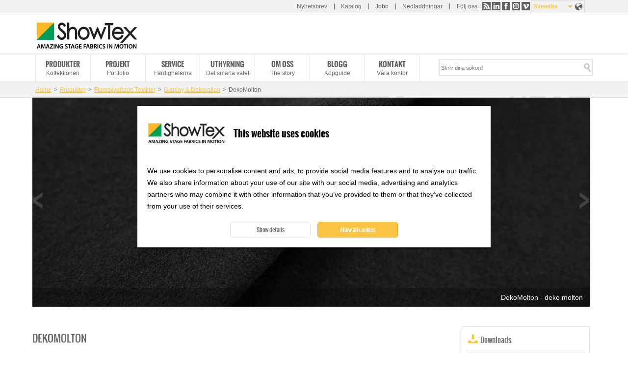

--- FILE ---
content_type: text/html; charset=utf-8
request_url: https://www.showtex.com/sv/produkter/flamskyddade-textilier/display-dekoration/dekomolton
body_size: 9179
content:
<!doctype html>
<!--[if IEMobile 7]><html class="ie iem7" lang="sv" dir="ltr"><![endif]-->
  <!--[if lte IE 6]><html class="ie lt-ie9 lt-ie8 lt-ie7" lang="sv" dir="ltr"><![endif]-->
  <!--[if (IE 7)&(!IEMobile)]><html class="ie lt-ie9 lt-ie8" lang="sv" dir="ltr"><![endif]-->
  <!--[if IE 8]><html class="ie lt-ie9" lang="sv" dir="ltr"><![endif]-->
  <!--[if (gte IE 9)|(gt IEMobile 7)]><html class="ie" lang="sv" dir="ltr"
  xmlns:og="http://ogp.me/ns#"
  xmlns:article="http://ogp.me/ns/article#"
  xmlns:book="http://ogp.me/ns/book#"
  xmlns:profile="http://ogp.me/ns/profile#"
  xmlns:video="http://ogp.me/ns/video#"
  xmlns:product="http://ogp.me/ns/product#"><![endif]-->
  <!--[if !IE]> --><html lang="sv" dir="ltr"
  xmlns:og="http://ogp.me/ns#"
  xmlns:article="http://ogp.me/ns/article#"
  xmlns:book="http://ogp.me/ns/book#"
  xmlns:profile="http://ogp.me/ns/profile#"
  xmlns:video="http://ogp.me/ns/video#"
  xmlns:product="http://ogp.me/ns/product#"><![endif]-->
  <head>
    <title>DekoMolton | ShowTex</title>
    <!--[if IE]><![endif]-->
<meta http-equiv="Content-Type" content="text/html; charset=utf-8" />
<link rel="shortcut icon" href="https://www.showtex.com/sites/all/themes/custom/wundertheme/favicon.ico?v=95e15bbf75270907f1b9dd1fd62ed438" type="image/vnd.microsoft.icon" />
<meta name="description" content="Budgetvänligt tunt Molton-tyg. Perfekt för engångsanvändning men håller till mer än så!" />
<meta name="robots" content="follow, index, noodp" />
<meta name="generator" content="Drupal 7 (http://drupal.org)" />
<link rel="canonical" href="https://www.showtex.com/sv/produkter/flamskyddade-textilier/display-dekoration/dekomolton" />
<link rel="shortlink" href="https://www.showtex.com/sv/node/98" />
<meta property="og:site_name" content="ShowTex" />
<meta property="og:type" content="article" />
<meta property="og:title" content="DekoMolton | ShowTex" />
<meta property="og:url" content="https://www.showtex.com/sv/produkter/flamskyddade-textilier/display-dekoration/dekomolton" />
<meta property="og:description" content="Budgetvänligt tunt Molton-tyg. Perfekt för engångsanvändning men håller till mer än så!" />
<meta property="og:updated_time" content="2025-01-29T13:06:43+01:00" />
<meta property="og:image" content="https://www.showtex.com/sites/default/files/images/banners/2220-dekomolton-budget-friendly-display-cotton-showtex.jpg" />
<meta property="og:image" content="https://www.showtex.com/sites/default/files/images/banners/2220-dekomolton-2.jpg" />
<meta property="og:image" content="https://www.showtex.com/sites/default/files/images/banners/taste-of-hong-kong-2019-dekomolton-fabric-ceiling-showtex-02_0.jpg" />
<meta property="og:image" content="https://www.showtex.com/" />
<meta property="og:image:width" content="600" />
<meta property="og:image:height" content="600" />
<meta property="article:published_time" content="2015-04-28T14:00:00+02:00" />
<meta property="article:modified_time" content="2025-01-29T13:06:43+01:00" />
<meta name="msvalidate.01" content="A989E439A726965C4FD093C113D9C57B" />
<meta name="baidu-site-verification" content="code-6oMH7Ee4Wb" />
<meta name="yandex-verification" content="fdfeae212449dc15" />
            <link rel="Shortcut Icon" type="image/ico" href="/sites/all/themes/custom/wundertheme/favicon.ico?v=95e15bbf75270907f1b9dd1fd62ed438" />
        <meta name="format-detection" content="telephone=no">
    <meta name="MobileOptimized" content="width">
    <meta name="HandheldFriendly" content="true">
    <meta name="viewport" content="width=device-width, initial-scale=1">
    <!--[if IEMobile]>
        <meta http-equiv="cleartype" content="on" />
    <![endif]-->
    <meta http-equiv="X-UA-Compatible" content="IE=edge">
    <link rel="stylesheet" type="text/css" href="/sites/all/themes/custom/wundertheme/stylesheets/critical.css" />
    <link type="text/css" rel="stylesheet" href="https://www.showtex.com/sites/default/files/advagg_css/css__W8a-Zm7qZ4wITJlEKG2x1CrUoZO3xmsq807qC3Rubd0__fq1rbPqjkq_BCqnFdCcqZviwO2hJAa8cKchCXwMp3QQ__EdZUZmcyha8rueuC3mpEeIRri71-rJRrm6ctEDWAaJ4.css" media="all" />

<!--[if lt IE 9]>
<link type="text/css" rel="stylesheet" href="https://www.showtex.com/sites/default/files/advagg_css/css__nlisdj1TSMJeujUAAqIA9peFFuu6yeA87rfJC30_xQI__7duzlii3m487Mbas9DaoXzFjbp-9vvcLsxU4uZcGekk__EdZUZmcyha8rueuC3mpEeIRri71-rJRrm6ctEDWAaJ4.css" media="screen" />
<![endif]-->

<!--[if gt IE 8]><!-->
<link type="text/css" rel="stylesheet" href="https://www.showtex.com/sites/default/files/advagg_css/css__HZm7EUSr80dtSz1eWw_TqUj4hvaFlAEXB0PK2zrWMRU__U1hQItZ-ufzxvM8JvIGBfcozyOHe509qxpJUKImW3Fc__EdZUZmcyha8rueuC3mpEeIRri71-rJRrm6ctEDWAaJ4.css" media="screen" />
<!--<![endif]-->
<link type="text/css" rel="stylesheet" href="https://www.showtex.com/sites/default/files/advagg_css/css___5jSPLSY1AHt1iMWApKUHLzEsIK-wwf2qCsAX3rpiR8__Flo1o7J5n0AXHGDBp-SzOWffSGm-zRp8Hqn-OwSkX3w__EdZUZmcyha8rueuC3mpEeIRri71-rJRrm6ctEDWAaJ4.css" media="print" />
<style type="text/css" media="all">
/* <![CDATA[ */
.panels-flexible-new .panels-flexible-region{padding:0;}.panels-flexible-new .panels-flexible-region-inside{padding-right:0.5em;padding-left:0.5em;}.panels-flexible-new .panels-flexible-region-inside-first{padding-left:0;}.panels-flexible-new .panels-flexible-region-inside-last{padding-right:0;}.panels-flexible-new .panels-flexible-column{padding:0;}.panels-flexible-new .panels-flexible-column-inside{padding-right:0.5em;padding-left:0.5em;}.panels-flexible-new .panels-flexible-column-inside-first{padding-left:0;}.panels-flexible-new .panels-flexible-column-inside-last{padding-right:0;}.panels-flexible-new .panels-flexible-row{padding:0 0 0.5em 0;margin:0;}.panels-flexible-new .panels-flexible-row-last{padding-bottom:0;}.panels-flexible-column-new-main{float:left;width:99.0000%;}.panels-flexible-new-inside{padding-right:0px;}.panels-flexible-new{width:auto;}.panels-flexible-region-new-header{float:left;width:99.0000%;}.panels-flexible-row-new-1-inside{padding-right:0px;}.panels-flexible-region-new-center{float:left;width:99.0000%;}.panels-flexible-row-new-main-row-inside{padding-right:0px;}.panels-flexible-region-new-footer{float:left;width:99.0000%;}.panels-flexible-row-new-2-inside{padding-right:0px;}.panels-flexible-region-new-footer_2{float:left;width:99.0000%;}.panels-flexible-row-new-3-inside{padding-right:0px;}

/* ]]> */
</style>
    
    <!--[if lt IE 9]>
      <script src="https://html5shiv.googlecode.com/svn/trunk/html5.js"></script>
    <![endif]-->
    <script type="text/javascript" src="https://www.showtex.com/sites/default/files/advagg_js/js__RvSe3lNjyC8D-sEYnDv10E1LhZco_tw8eJj12jCisXs__gbzRflPym2HBTBMhMlEJRNQuWH9_pIDbekS8FXQsu8s__EdZUZmcyha8rueuC3mpEeIRri71-rJRrm6ctEDWAaJ4.js"></script>
<script type="text/javascript">
<!--//--><![CDATA[//><!--
jQuery.extend(Drupal.settings, {"basePath":"\/","pathPrefix":"sv\/","ajaxPageState":{"theme":"wundertheme","theme_token":"NQ4KudjL9r_7cwgGyJRFAV2qBezhzVdzk8YfZJEbn1w","css":{"modules\/system\/system.base.css":1,"sites\/all\/modules\/contrib\/date\/date_api\/date.css":1,"sites\/all\/modules\/contrib\/extlink\/extlink.css":1,"sites\/all\/modules\/contrib\/views\/css\/views.css":1,"sites\/all\/modules\/contrib\/ckeditor\/css\/ckeditor.css":1,"modules\/locale\/locale.css":1,"sites\/all\/modules\/contrib\/search_api_autocomplete\/search_api_autocomplete.css":1,"sites\/all\/themes\/custom\/wundertheme\/stylesheets\/ie.css":1,"sites\/all\/themes\/custom\/wundertheme\/stylesheets\/style.css":1,"sites\/all\/themes\/custom\/wundertheme\/stylesheets\/print.css":1,"0":1},"js":{"sites\/all\/modules\/contrib\/spamspan\/spamspan.js":1,"sites\/all\/modules\/contrib\/extlink\/extlink.js":1,"public:\/\/languages\/sv_RE60c5AvvxTPdLc91Ki_vV6gMYPjMVAt9crAN1FhPro.js":1,"sites\/all\/modules\/contrib\/field_group\/field_group.js":1,"misc\/tableheader.js":1,"misc\/autocomplete.js":1,"sites\/all\/modules\/contrib\/search_api_autocomplete\/search_api_autocomplete.js":1,"sites\/all\/themes\/custom\/wundertheme\/js\/jquery-migrate-1.4.1.min.js":1,"sites\/all\/themes\/custom\/wundertheme\/js\/imagesLoaded.min.js":1,"sites\/all\/themes\/custom\/wundertheme\/js\/jquery.cycle.min.js":1,"sites\/all\/themes\/custom\/wundertheme\/js\/jquery.colorbox-min.js":1,"sites\/all\/themes\/custom\/wundertheme\/js\/scripts.js":1,"sites\/all\/modules\/patched\/addthis\/addthis.js":1,"public:\/\/google_tag\/language\/google_tag.sv.script.js":1,"misc\/jquery.js":1,"misc\/jquery.once.js":1,"misc\/drupal.js":1,"sites\/all\/themes\/custom\/wundertheme\/js\/modernizr.js":1}},"field_group":{"div":"full"},"facetapi":{"view_args":{"accessories:product_accessories_overlay":["98","98","98","98"],"accessories:product_accessories_small":["98","98","98"],"projects:product_related_projects_pane":["98","98"],"events:block_1":[]},"exposed_input":{"accessories:product_accessories_overlay":[],"accessories:product_accessories_small":[],"projects:product_related_projects_pane":[],"events:block_1":[]},"view_path":{"accessories:product_accessories_overlay":null,"accessories:product_accessories_small":null,"projects:product_related_projects_pane":"node\/98","events:block_1":null},"view_dom_id":{"accessories:product_accessories_overlay":"8b2cb5e5614c1a88a8ac576b92dbdb8f","accessories:product_accessories_small":"17b2aae16795df890dd8803d248adf4b","projects:product_related_projects_pane":"23a45e54e325e35f0049f0e5f69ce594","events:block_1":"4d82c054868affa53c8fff2cb69b1599"}},"extlink":{"extTarget":"_blank","extClass":0,"extLabel":"(link is external)","extImgClass":0,"extSubdomains":1,"extExclude":"","extInclude":"\\.pdf","extCssExclude":"","extCssExplicit":"","extAlert":0,"extAlertText":"This link will take you to an external web site.","mailtoClass":0,"mailtoLabel":"(link sends e-mail)"},"wundertheme":{"node_type":"product"},"urlIsAjaxTrusted":{"\/sv\/produkter\/flamskyddade-textilier\/display-dekoration?f%5B0%5D=field_product_spec%3A21\u0026f%5B1%5D=field_product_color%253Afield_color%253Afield_color_group%3A101\u0026f%5B2%5D=field_product_spec%3A537\u0026f%5B3%5D=field_product_color%253Afield_color%253Afield_color_group%3A103":true}});
//--><!]]>
</script>
  </head>
  <body class="html not-front not-logged-in no-sidebars page-node page-node- page-node-98 node-type-product i18n-sv page-arg-produkter-flamskyddade-textilier-display-dekoration-dekomolton" >
    <a href="#main-content" class="element-invisible element-focusable">Skip to main content</a>
    <noscript><iframe src="https://www.googletagmanager.com/ns.html?id=GTM-WKN72DX" height="0" width="0" style="display:none;visibility:hidden"></iframe></noscript>    <div class="page">
  <header>

              <div class="preheader">
          <div class="container">
            
<div class="region region-preheader">
  

<nav  class="block block-menu ">

        
  <ul class="menu"><li class="first leaf"><a href="/sv/anmal-dig-till-vart-nyhetsbrev" title="">Nyhetsbrev</a></li>
<li class="leaf"><a href="https://explore.showtex.com/sv/curtain-call-katalogbeg%C3%A4ran" title="">Katalog</a></li>
<li class="leaf"><a href="/sv/bli-en-del-av-vart-wolrdwide-team" title="">Jobb</a></li>
<li class="last leaf"><a href="https://explore.showtex.com/en/downloads-overview" title="">Nedladdningar</a></li>
</ul></nav>


<div  class="block block-wkbe-custom">
  
          <p>Följ oss <a class="share-rss" title="RSS" href="/sv/rss">RSS</a> <a class="share-linkedin" title="LinkedIn" href="http://be.linkedin.com/company/showtex">LinkedIn</a> <a class="share-facebook" title="Facebook" href="https://www.facebook.com/showtex">Facebook</a> <a class="share-instagram" title="Instagram" href="http://instagram.com/showtexinmotion/">Instagram</a> <a class="share-vimeo" title="Vimeo" href="https://vimeo.com/showtexworldwide">Vimeo</a></p></div>

<div  class="block block-locale">
  
          <ul class="language-switcher-locale-url"><li class="en first"><a href="/en/products/flame-retardant-textiles/display-decorative-fabrics/dekomolton" class="language-link" xml:lang="en" lang="en">English</a></li>
<li class="fr"><a href="/fr/produits/tissus-ignifuges/tissus-de-decoration/dekomolton" class="language-link" xml:lang="fr" lang="fr">Français</a></li>
<li class="nl"><a href="/nl/producten/vlamwerend-textiel/beurs-decoratietextiel/dekomolton" class="language-link" xml:lang="nl" lang="nl">Nederlands</a></li>
<li class="de"><a href="/de/produkte/flammhemmende-stoffe/messe-dekorationsstoffe/dekomolton" class="language-link" xml:lang="de" lang="de">Deutsch</a></li>
<li class="sv active"><a href="/sv/produkter/flamskyddade-textilier/display-dekoration/dekomolton" class="language-link active" xml:lang="sv" lang="sv">Svenska</a></li>
<li class="es"><a href="/es/productos/telas-ignifugas/telas-visuales-decorativas/dekomolton" class="language-link" xml:lang="es" lang="es">Español</a></li>
<li class="ru"><a href="/ru/produkty/ognestoykiy-tekstil/dekorativnye-tkani/dekomolton" class="language-link" xml:lang="ru" lang="ru">Русский</a></li>
<li class="zh-hans"><a href="/zh-hans/chanpin/zu-ran-mu-bu/zhan-lan-ji-zhuang-shi-bu-liao/zhuang-shi-mo-dun" class="language-link" xml:lang="zh-hans" lang="zh-hans">简体中文</a></li>
<li class="ar last"><a href="/ar/almuntajat/mnswjt-mn-llhb/qmsh-lrd-wldykwr/dekomolton" class="language-link" xml:lang="ar" lang="ar">العربية</a></li>
</ul></div></div>


          </div>
        </div>
      
    <div class="container">
              <figure class="logo">
        <a href="/sv" title="Home" rel="home">
          <img src="https://www.showtex.com/sites/all/themes/custom/wundertheme/logo.png" alt="Home" />
        </a>
        </figure>
      
              <div class="site-name-slogan element-invisible">
                                    <p class="site-name"><a href="/sv" title="Home" rel="home">ShowTex</a></p>
                                            <p class="slogan">Amazing Stage Fabrics in Motion</p>
                  </div>
      
      
    </div>
  </header>

      <nav class="primary_navigation">
      <div class="container">
        
<div class="region region-primary-navigation">
  

<div  class="block block-system block-menu">
  
          <ul class="menu"><li class="first leaf active-trail"><a href="/sv/produkter" title="Kollektionen" class="active-trail">Produkter</a></li>
<li class="leaf"><a href="/sv/senaste-projekt" title="Portfolio">Projekt</a></li>
<li class="leaf"><a href="/sv/showtex-service" title="Färdigheterna">Service</a></li>
<li class="leaf"><a href="http://www.showtexrental.com/" title="Det smarta valet">Uthyrning</a></li>
<li class="leaf"><a href="/sv/historien-om-showtex" title="The story">Om oss</a></li>
<li class="leaf"><a href="/sv/blogg" title="Köpguide">Blogg</a></li>
<li class="last leaf"><a href="/sv/kontakta-oss" title="Våra kontor">Kontakt</a></li>
</ul></div>

<div  class="block block-taxonomy-menu-block">
  
          <ul><li class="first"><a href="/sv/produkter">Alla produkter</a></li><li class="active-trail"><a href="/sv/produkter/flamskyddade-textilier">Flamskyddade Textilier</a></li><li><a href="/sv/produkter/printade-handmalade-laserskurna-tyger">Printade, handmålade &amp; laserskurna tyger 
</a></li><li><a href="/sv/produkter/speglar-folier-uppblasbara-former">Speglar, folier &amp; uppblåsbara former</a></li><li><a href="/sv/produkter/projektionsdukar">Projektionsdukar</a></li><li><a href="/sv/produkter/showled-curtains">ShowLED Curtains</a></li><li><a href="/sv/produkter/dansmattor-golv">Dansmattor &amp; golv</a></li><li class="last"><a href="/sv/produkter/tekniska-produkter">Tekniska produkter</a></li></ul></div>

<div  class="block block-taxonomy-menu-block">
  
          <ul><li class="first"><a href="/sv/projekt/scenkonst">Scenkonst</a></li><li><a href="/sv/projekt/teatrar">Teatrar</a></li><li><a href="/sv/projekt/konserter-musikaliska-uppsattningar">Konserter &amp; Musikaliska Uppsättningar</a></li><li><a href="/sv/projekt/massmiljoer-utstallningar">Mässmiljöer &amp; utställningar</a></li><li><a href="/sv/senaste-projekt/foretagsevenemang">Företagsevenemang</a></li><li><a href="/sv/senaste-projekt/interiordesign-fastighetslosningar">Interiördesign &amp; fastighetslösningar</a></li><li><a href="/sv/projekt/tv-studior">TV-Studior</a></li><li><a href="/sv/projekt/modevisningar">Modevisningar</a></li><li><a href="/sv/projekt/nojesparker-och-museum">Nöjesparker och Museum</a></li><li class="last"><a href="/sv/projekt/specialeffekter">Specialeffekter</a></li></ul></div>

<div  class="block block-search-api-page">
  
          <form action="/sv/produkter/flamskyddade-textilier/display-dekoration?f%5B0%5D=field_product_spec%3A21&amp;f%5B1%5D=field_product_color%253Afield_color%253Afield_color_group%3A101&amp;f%5B2%5D=field_product_spec%3A537&amp;f%5B3%5D=field_product_color%253Afield_color%253Afield_color_group%3A103" method="post" id="search-api-page-search-form-showtex-search" accept-charset="UTF-8"><div><div class="form-item form-type-textfield form-item-keys-3">
  <label class="element-invisible" for="edit-keys-3">Skriv dina sökord </label>
 <input placeholder="Skriv dina sökord" class="auto_submit form-text form-autocomplete" data-min-autocomplete-length="2" type="text" id="edit-keys-3" name="keys_3" value="" size="15" maxlength="128" /><input type="hidden" id="edit-keys-3-autocomplete" value="https://www.showtex.com/index.php?q=sv/search_api_autocomplete/search_api_page_showtex_search/-" disabled="disabled" class="autocomplete" />
</div>
<input type="hidden" name="id" value="3" />
<input class="button  form-submit" type="submit" id="edit-submit-3" name="op" value="Search" /><input type="hidden" name="form_build_id" value="form-78j1C8w0cWrN2FakGrJWn-UQJj0gMSL-UHiOc86QY90" />
<input type="hidden" name="form_id" value="search_api_page_search_form_showtex_search" />
</div></form></div></div>


      </div>
    </nav>
  
    <div class="main">

      
                <div class="breadcrumbs">
            <div class="container">
              <div class="breadcrumb"><a href="/sv">Home</a><span class="separator">&#62;</span><a href="/sv/produkter" title="Kollektionen">Produkter</a><span class="separator">&#62;</span><a href="/sv/produkter/flamskyddade-textilier">Flamskyddade Textilier</a><span class="separator">&#62;</span><a href="/sv/produkter/flamskyddade-textilier/display-dekoration">Display &amp; Dekoration</a><span class="separator">&#62;</span>DekoMolton</div>            </div>
          </div>
      
      
      
      
            
<div class="region region-content">
  

<div  class="block block-system">
  
          <div class="panel-flexible panels-flexible-new clearfix" >
<div class="panel-flexible-inside panels-flexible-new-inside">
<div class="panels-flexible-row panels-flexible-row-new-1 panels-flexible-row-first clearfix ">
  <div class="inside panels-flexible-row-inside panels-flexible-row-new-1-inside panels-flexible-row-inside-first clearfix">
<div class="panels-flexible-region panels-flexible-region-new-header panels-flexible-region-first panels-flexible-region-last panels-flexible-region-header">
  <div class="inside panels-flexible-region-inside panels-flexible-region-new-header-inside panels-flexible-region-inside-first panels-flexible-region-inside-last">
<div class="panel-pane pane-entity-field pane-node-field-image"  >
  
      
  
  <div class="pane-content">
    <div class="field field-name-field-image field-type-image field-label-hidden"><div class="field-items"><div class="field-item even"><img src="https://www.showtex.com/sites/default/files/styles/huge/public/images/banners/2220-dekomolton-budget-friendly-display-cotton-showtex.jpg?itok=dTsdgp29" width="1200" height="450" alt="DekoMolton - deko molton" title="DekoMolton - deko molton" /></div><div class="field-item odd"><img src="https://www.showtex.com/sites/default/files/styles/huge/public/images/banners/2220-dekomolton-2.jpg?itok=yhPeekFH" width="1200" height="450" alt="DekoMolton - deko molton" title="DekoMolton - deko molton" /></div><div class="field-item even"><img src="https://www.showtex.com/sites/default/files/styles/huge/public/images/banners/taste-of-hong-kong-2019-dekomolton-fabric-ceiling-showtex-02_0.jpg?itok=ruZ6_DRj" width="1200" height="450" alt="DekoMolton - fabric ceiling" title="Taste of Hong Kong © Glanz Photography 2019" /></div></div></div>  </div>

  
  </div>
  </div>
</div>
  </div>
</div>
<div class="panels-flexible-row panels-flexible-row-new-main-row clearfix">
  <div class="inside panels-flexible-row-inside panels-flexible-row-new-main-row-inside clearfix">
<div class="panels-flexible-region panels-flexible-region-new-center panels-flexible-region-first panels-flexible-region-last panels-flexible-region-center">
  <div class="inside panels-flexible-region-inside panels-flexible-region-new-center-inside panels-flexible-region-inside-first panels-flexible-region-inside-last">
<div class="panel-pane pane-node-content"  >
  
      
  
  <div class="pane-content">
    <div  class="ds-1col node node-product view-mode-full clearfix">

  
  <div class="group-main field-group-div"><h1>DekoMolton</h1><div class="field field-name-body field-type-text-with-summary field-label-hidden"><div class="field-items"><div class="field-item even"><p>Budgetvänligt tunt Molton-tyg. Perfekt för engångsanvändning men håller till mer än så!</p>
<p>DekoMolton är ett budgetvänligt bomullstyg. Det är extra brett och flamskyddad, ett bra alternativ till vanlig Molton. Prova gärna detta matierl när ni skall maska in större ytor, konserter eller vid projekt med låg budget.</p>
</div></div></div><div class="field field-name-field-product-parameter field-type-tablefield field-label-hidden"><div class="field-items"><div class="field-item even"><div id="tablefield-wrapper-0" class="tablefield-wrapper"><table id="tablefield-0" class="tablefield sticky-enabled">
 <thead><tr><th class="row_0 col_0" scope="col">Artikelnummer</th><th class="row_0 col_1" scope="col">Bredd</th><th class="row_0 col_2" scope="col">Längd</th><th class="row_0 col_3" scope="col">Vikt</th> </tr></thead>
<tbody>
 <tr class="odd"><td class="row_1 col_0"><p>2220 0310 #</p>
</td><td class="row_1 col_1"><p>300 cm</p>
</td><td class="row_1 col_2"><p>± 60 m</p>
</td><td class="row_1 col_3"><p>160 g/m²</p>
</td> </tr>
</tbody>
</table>
</div></div></div></div><div class="field field-name-field-product-composition field-type-text field-label-inline clearfix"><div class="field-label">Material:&nbsp;</div><div class="field-items"><div class="field-item even">100% CO</div></div></div><div class="field field-name-field-product-frs field-type-text field-label-inline clearfix"><div class="field-label">Flamskyddsstandard:&nbsp;</div><div class="field-items"><div class="field-item even">AS 1530.2-1993 * AS 1530.3-1999 * NF P 92-507 / M1 * BS 5867 PART 2B (2008) / pass * DIN 4102 / B1</div></div></div></div><div class="group-tabs field-group-div"><div class="group-downloads field-group-div"><h3><span>Downloads</span></h3><div class="field field-name-field-attachment field-type-file field-label-hidden"><div class="field-items"><div class="field-item even"><span class="file"><img class="file-icon" alt="PDF icon" title="application/pdf" src="/modules/file/icons/application-pdf.png" /> <a href="https://www.showtex.com/sites/default/files/attachments/2220-dekomolton-tds-showtex.pdf" type="application/pdf; length=371474" title="2220-dekomolton-tds-showtex.pdf">Technical Data Sheet</a></span></div></div></div></div><div class="group-useful-links field-group-div"><h3><span>Användbara länkar</span></h3><div class="field field-name-field-link field-type-link-field field-label-hidden"><div class="field-items"><div class="field-item even"><a href="https://www.showtex.com/sv/taxonomy/term/8" target="_blank">Masking, Blackout & Acoustic Fabrics</a></div><div class="field-item odd"><a href="https://www.showtex.com/sv/taxonomy/term/10" target="_blank">Display & decorative fabrics</a></div><div class="field-item even"><a href="https://www.showtex.com/sv/node/925" target="_blank">Laser-cut Fabrics</a></div></div></div></div><div class="group-contact field-group-div"><div class="field field-name-custom-pane field-type-ds field-label-hidden"><div class="field-items"><div class="field-item even"><p><a href="https://www.showtex.com/sv/kontakta-oss">Kontakta oss för mer info</a></p>
</div></div></div></div></div></div>

  </div>

  
  </div>
  </div>
</div>
  </div>
</div>
<div class="panels-flexible-row panels-flexible-row-new-2 clearfix ">
  <div class="inside panels-flexible-row-inside panels-flexible-row-new-2-inside clearfix">
<div class="panels-flexible-region panels-flexible-region-new-footer panels-flexible-region-first panels-flexible-region-last panels-flexible-region-footer">
  <div class="inside panels-flexible-region-inside panels-flexible-region-new-footer-inside panels-flexible-region-inside-first panels-flexible-region-inside-last">
<div class="panel-pane pane-entity-field pane-node-field-product-color"  >
  
        <h2 class="pane-title">
      Tillgängliga färger    </h2>
    
  
  <div class="pane-content">
    <div class="field-collection-container clearfix"><div class="field field-name-field-product-color field-type-field-collection field-label-above"><div class="field-label">Tillgängliga färger:&nbsp;</div><div class="field-items"><div class="field-item even"><div class="field-collection-view clearfix view-mode-full"><div  class="ds-1col entity entity-field-collection-item field-collection-item-field-product-color view-mode-full clearfix">

  
  <div class="field-name-title"><h2>0001</h2></div><div class="field field-name-field-lead-image field-type-image field-label-hidden"><div class="field-items"><div class="field-item even"><img src="https://www.showtex.com/sites/default/files/styles/large/public/images/productcolors/2220-dekomolton-showtex-0001.jpg?itok=X7d2uEI9" width="480" height="480" alt="" /></div></div></div></div>

</div></div><div class="field-item odd"><div class="field-collection-view clearfix view-mode-full"><div  class="ds-1col entity entity-field-collection-item field-collection-item-field-product-color view-mode-full clearfix">

  
  <div class="field-name-title"><h2>0003</h2></div><div class="field field-name-field-lead-image field-type-image field-label-hidden"><div class="field-items"><div class="field-item even"><img src="https://www.showtex.com/sites/default/files/styles/large/public/images/productcolors/2220-dekomolton-showtex-0003.jpg?itok=FciQDazC" width="480" height="480" alt="" /></div></div></div></div>

</div></div><div class="field-item even"><div class="field-collection-view clearfix view-mode-full"><div  class="ds-1col entity entity-field-collection-item field-collection-item-field-product-color view-mode-full clearfix">

  
  <div class="field-name-title"><h2>0005</h2></div><div class="field field-name-field-lead-image field-type-image field-label-hidden"><div class="field-items"><div class="field-item even"><img src="https://www.showtex.com/sites/default/files/styles/large/public/images/productcolors/2220-dekomolton-showtex-0005.jpg?itok=PFfhiC-b" width="480" height="480" alt="" /></div></div></div></div>

</div></div><div class="field-item odd"><div class="field-collection-view clearfix view-mode-full"><div  class="ds-1col entity entity-field-collection-item field-collection-item-field-product-color view-mode-full clearfix">

  
  <div class="field-name-title"><h2>0007</h2></div><div class="field field-name-field-lead-image field-type-image field-label-hidden"><div class="field-items"><div class="field-item even"><img src="https://www.showtex.com/sites/default/files/styles/large/public/images/productcolors/2220-dekomolton-showtex-0007.jpg?itok=J3mMoPhS" width="480" height="480" alt="" /></div></div></div></div>

</div></div><div class="field-item even"><div class="field-collection-view clearfix view-mode-full"><div  class="ds-1col entity entity-field-collection-item field-collection-item-field-product-color view-mode-full clearfix">

  
  <div class="field-name-title"><h2>0025</h2></div><div class="field field-name-field-lead-image field-type-image field-label-hidden"><div class="field-items"><div class="field-item even"><img src="https://www.showtex.com/sites/default/files/styles/large/public/images/productcolors/2220-dekomolton-showtex-0025.jpg?itok=xrXdWgP0" width="480" height="480" alt="" /></div></div></div></div>

</div></div><div class="field-item odd"><div class="field-collection-view clearfix view-mode-full"><div  class="ds-1col entity entity-field-collection-item field-collection-item-field-product-color view-mode-full clearfix">

  
  <div class="field-name-title"><h2>0030</h2></div><div class="field field-name-field-lead-image field-type-image field-label-hidden"><div class="field-items"><div class="field-item even"><img src="https://www.showtex.com/sites/default/files/styles/large/public/images/productcolors/2220-dekomolton-showtex-0030.jpg?itok=ZVBO2NOI" width="480" height="480" alt="" /></div></div></div></div>

</div></div><div class="field-item even"><div class="field-collection-view clearfix view-mode-full"><div  class="ds-1col entity entity-field-collection-item field-collection-item-field-product-color view-mode-full clearfix">

  
  <div class="field-name-title"><h2>0100</h2></div><div class="field field-name-field-lead-image field-type-image field-label-hidden"><div class="field-items"><div class="field-item even"><img src="https://www.showtex.com/sites/default/files/styles/large/public/images/productcolors/2220-dekomolton-showtex-0100.jpg?itok=NEAhbRyV" width="480" height="480" alt="" /></div></div></div></div>

</div></div><div class="field-item odd"><div class="field-collection-view clearfix view-mode-full"><div  class="ds-1col entity entity-field-collection-item field-collection-item-field-product-color view-mode-full clearfix">

  
  <div class="field-name-title"><h2>0200</h2></div><div class="field field-name-field-lead-image field-type-image field-label-hidden"><div class="field-items"><div class="field-item even"><img src="https://www.showtex.com/sites/default/files/styles/large/public/images/productcolors/2220-dekomolton-showtex-0200.jpg?itok=v4ASi0gs" width="480" height="480" alt="" /></div></div></div></div>

</div></div><div class="field-item even"><div class="field-collection-view clearfix view-mode-full"><div  class="ds-1col entity entity-field-collection-item field-collection-item-field-product-color view-mode-full clearfix">

  
  <div class="field-name-title"><h2>0203</h2></div><div class="field field-name-field-lead-image field-type-image field-label-hidden"><div class="field-items"><div class="field-item even"><img src="https://www.showtex.com/sites/default/files/styles/large/public/images/productcolors/2220-dekomolton-showtex-0203.jpg?itok=ZU4SQdb0" width="480" height="480" alt="" /></div></div></div></div>

</div></div><div class="field-item odd"><div class="field-collection-view clearfix view-mode-full"><div  class="ds-1col entity entity-field-collection-item field-collection-item-field-product-color view-mode-full clearfix">

  
  <div class="field-name-title"><h2>0300</h2></div><div class="field field-name-field-lead-image field-type-image field-label-hidden"><div class="field-items"><div class="field-item even"><img src="https://www.showtex.com/sites/default/files/styles/large/public/images/productcolors/2220-dekomolton-showtex-0300.jpg?itok=tu3zZYup" width="480" height="480" alt="" /></div></div></div></div>

</div></div><div class="field-item even"><div class="field-collection-view clearfix view-mode-full field-collection-view-final"><div  class="ds-1col entity entity-field-collection-item field-collection-item-field-product-color view-mode-full clearfix">

  
  <div class="field-name-title"><h2>0400</h2></div><div class="field field-name-field-lead-image field-type-image field-label-hidden"><div class="field-items"><div class="field-item even"><img src="https://www.showtex.com/sites/default/files/styles/large/public/images/productcolors/2220-dekomolton-showtex-0400.jpg?itok=jQsWV9J8" width="480" height="480" alt="" /></div></div></div></div>

</div></div></div></div></div>  </div>

  
  </div>
<div class="panel-pane pane-entity-field pane-node-field-product-color fullwidth"  >
  
        <h2 class="pane-title">
      Tillgängliga färger    </h2>
    
  
  <div class="pane-content">
    <div class="field-collection-container clearfix"><div class="field field-name-field-product-color field-type-field-collection field-label-above"><div class="field-label">Tillgängliga färger:&nbsp;</div><div class="field-items"><div class="field-item even"><div class="field-collection-view clearfix view-mode-mini-teaser"><div  class="ds-1col entity entity-field-collection-item field-collection-item-field-product-color view-mode-mini_teaser clearfix">

  
  <div class="field field-name-field-lead-image field-type-image field-label-hidden"><div class="field-items"><div class="field-item even"><img src="https://www.showtex.com/sites/default/files/styles/small_thumbnail/public/images/productcolors/2220-dekomolton-showtex-0001.jpg?itok=QjJa-qhK" width="60" height="60" alt="" /></div></div></div><div class="field-name-title"><h3>0001</h3></div></div>

</div></div><div class="field-item odd"><div class="field-collection-view clearfix view-mode-mini-teaser"><div  class="ds-1col entity entity-field-collection-item field-collection-item-field-product-color view-mode-mini_teaser clearfix">

  
  <div class="field field-name-field-lead-image field-type-image field-label-hidden"><div class="field-items"><div class="field-item even"><img src="https://www.showtex.com/sites/default/files/styles/small_thumbnail/public/images/productcolors/2220-dekomolton-showtex-0003.jpg?itok=i_WCveqV" width="60" height="60" alt="" /></div></div></div><div class="field-name-title"><h3>0003</h3></div></div>

</div></div><div class="field-item even"><div class="field-collection-view clearfix view-mode-mini-teaser"><div  class="ds-1col entity entity-field-collection-item field-collection-item-field-product-color view-mode-mini_teaser clearfix">

  
  <div class="field field-name-field-lead-image field-type-image field-label-hidden"><div class="field-items"><div class="field-item even"><img src="https://www.showtex.com/sites/default/files/styles/small_thumbnail/public/images/productcolors/2220-dekomolton-showtex-0005.jpg?itok=yBed395y" width="60" height="60" alt="" /></div></div></div><div class="field-name-title"><h3>0005</h3></div></div>

</div></div><div class="field-item odd"><div class="field-collection-view clearfix view-mode-mini-teaser"><div  class="ds-1col entity entity-field-collection-item field-collection-item-field-product-color view-mode-mini_teaser clearfix">

  
  <div class="field field-name-field-lead-image field-type-image field-label-hidden"><div class="field-items"><div class="field-item even"><img src="https://www.showtex.com/sites/default/files/styles/small_thumbnail/public/images/productcolors/2220-dekomolton-showtex-0007.jpg?itok=O7-413Ku" width="60" height="60" alt="" /></div></div></div><div class="field-name-title"><h3>0007</h3></div></div>

</div></div><div class="field-item even"><div class="field-collection-view clearfix view-mode-mini-teaser"><div  class="ds-1col entity entity-field-collection-item field-collection-item-field-product-color view-mode-mini_teaser clearfix">

  
  <div class="field field-name-field-lead-image field-type-image field-label-hidden"><div class="field-items"><div class="field-item even"><img src="https://www.showtex.com/sites/default/files/styles/small_thumbnail/public/images/productcolors/2220-dekomolton-showtex-0025.jpg?itok=ushR_My_" width="60" height="60" alt="" /></div></div></div><div class="field-name-title"><h3>0025</h3></div></div>

</div></div><div class="field-item odd"><div class="field-collection-view clearfix view-mode-mini-teaser"><div  class="ds-1col entity entity-field-collection-item field-collection-item-field-product-color view-mode-mini_teaser clearfix">

  
  <div class="field field-name-field-lead-image field-type-image field-label-hidden"><div class="field-items"><div class="field-item even"><img src="https://www.showtex.com/sites/default/files/styles/small_thumbnail/public/images/productcolors/2220-dekomolton-showtex-0030.jpg?itok=_xhikkAG" width="60" height="60" alt="" /></div></div></div><div class="field-name-title"><h3>0030</h3></div></div>

</div></div><div class="field-item even"><div class="field-collection-view clearfix view-mode-mini-teaser"><div  class="ds-1col entity entity-field-collection-item field-collection-item-field-product-color view-mode-mini_teaser clearfix">

  
  <div class="field field-name-field-lead-image field-type-image field-label-hidden"><div class="field-items"><div class="field-item even"><img src="https://www.showtex.com/sites/default/files/styles/small_thumbnail/public/images/productcolors/2220-dekomolton-showtex-0100.jpg?itok=SfnsOjlo" width="60" height="60" alt="" /></div></div></div><div class="field-name-title"><h3>0100</h3></div></div>

</div></div><div class="field-item odd"><div class="field-collection-view clearfix view-mode-mini-teaser"><div  class="ds-1col entity entity-field-collection-item field-collection-item-field-product-color view-mode-mini_teaser clearfix">

  
  <div class="field field-name-field-lead-image field-type-image field-label-hidden"><div class="field-items"><div class="field-item even"><img src="https://www.showtex.com/sites/default/files/styles/small_thumbnail/public/images/productcolors/2220-dekomolton-showtex-0200.jpg?itok=4mhMtnpD" width="60" height="60" alt="" /></div></div></div><div class="field-name-title"><h3>0200</h3></div></div>

</div></div><div class="field-item even"><div class="field-collection-view clearfix view-mode-mini-teaser"><div  class="ds-1col entity entity-field-collection-item field-collection-item-field-product-color view-mode-mini_teaser clearfix">

  
  <div class="field field-name-field-lead-image field-type-image field-label-hidden"><div class="field-items"><div class="field-item even"><img src="https://www.showtex.com/sites/default/files/styles/small_thumbnail/public/images/productcolors/2220-dekomolton-showtex-0203.jpg?itok=6dXZryKf" width="60" height="60" alt="" /></div></div></div><div class="field-name-title"><h3>0203</h3></div></div>

</div></div><div class="field-item odd"><div class="field-collection-view clearfix view-mode-mini-teaser"><div  class="ds-1col entity entity-field-collection-item field-collection-item-field-product-color view-mode-mini_teaser clearfix">

  
  <div class="field field-name-field-lead-image field-type-image field-label-hidden"><div class="field-items"><div class="field-item even"><img src="https://www.showtex.com/sites/default/files/styles/small_thumbnail/public/images/productcolors/2220-dekomolton-showtex-0300.jpg?itok=SF1To6nS" width="60" height="60" alt="" /></div></div></div><div class="field-name-title"><h3>0300</h3></div></div>

</div></div><div class="field-item even"><div class="field-collection-view clearfix view-mode-mini-teaser field-collection-view-final"><div  class="ds-1col entity entity-field-collection-item field-collection-item-field-product-color view-mode-mini_teaser clearfix">

  
  <div class="field field-name-field-lead-image field-type-image field-label-hidden"><div class="field-items"><div class="field-item even"><img src="https://www.showtex.com/sites/default/files/styles/small_thumbnail/public/images/productcolors/2220-dekomolton-showtex-0400.jpg?itok=j7UU86GD" width="60" height="60" alt="" /></div></div></div><div class="field-name-title"><h3>0400</h3></div></div>

</div></div></div></div></div>  </div>

  
  </div>
<div class="panel-pane pane-views-panes pane-projects-product-related-projects-pane"  >
  
        <h2 class="pane-title">
      Relaterade projekt    </h2>
    
  
  <div class="pane-content">
    <div data-count="9" class="view view-projects view-id-projects view-display-id-product_related_projects_pane view-dom-id-23a45e54e325e35f0049f0e5f69ce594">
        
  
  
  
        <div class="views-row views-row-1 views-row-odd views-row-first">
    <div  class="ds-1col node node-project view-mode-mini_teaser clearfix">

  
  <div class="field field-name-field-image field-type-image field-label-hidden"><div class="field-items"><div class="field-item even"><a href="/sv/senaste-projekt/foretagsevenemang/speglar-och-ridaaction-forhojde-joy-awards"><img src="https://www.showtex.com/sites/default/files/styles/large/public/images/banners/mirrors-curtain-reveal-elevate-joy-awards-showtex-02.jpg?itok=L5BnVM_1" width="480" height="180" alt="ShowTex BannerDrape, Molton, Universal 250 BB Print, GiantMirror, DekoMolton, Kabuki 50, HiSpeed Reveal, Satinac, Blackout Flex BB Print, Wool Serge Panne, PolyMolton for Joy Awards 2025" title="Stufish, Done &amp; Dusted" /></a></div></div></div><div class="field field-name-title-field field-type-text field-label-hidden"><div class="field-items"><div class="field-item even"><h3>Speglar och ridåaction förhöjde Joy Awards</h3>
</div></div></div></div>

  </div>
  <div class="views-row views-row-2 views-row-even">
    <div  class="ds-1col node node-project view-mode-mini_teaser clearfix">

  
  <div class="field field-name-field-image field-type-image field-label-hidden"><div class="field-items"><div class="field-item even"><a href="/sv/senaste-projekt/foretagsevenemang/gyllene-scendekor-pa-prisgala-med-stjarnglans"><img src="https://www.showtex.com/sites/default/files/styles/large/public/images/banners/golden-event-decoration-award-show-metallic-fabric-stage-decor.jpg?itok=Cy2sWQyb" width="480" height="180" alt="Metallic textiles backed with masking allow unique light effects at the Joy Awards" title="MBC Group StuFish" /></a></div></div></div><div class="field field-name-title-field field-type-text field-label-hidden"><div class="field-items"><div class="field-item even"><h3>Gyllene scendekor på prisgala med stjärnglans</h3>
</div></div></div></div>

  </div>
  <div class="views-row views-row-3 views-row-odd">
    <div  class="ds-1col node node-project view-mode-mini_teaser clearfix">

  
  <div class="field field-name-field-image field-type-image field-label-hidden"><div class="field-items"><div class="field-item even"><a href="/sv/senaste-projekt/foretagsevenemang/taste-hong-kong"><img src="https://www.showtex.com/sites/default/files/styles/large/public/images/banners/taste-of-hong-kong-2019-dekomolton-fabric-ceiling-showtex-03.jpg?itok=vN1GKcLh" width="480" height="180" alt="Taste of Hong Kong - DekoMolton fabric ceiling" title="Glanz Photography 2019" /></a></div></div></div><div class="field field-name-title-field field-type-text field-label-hidden"><div class="field-items"><div class="field-item even"><h3>Taste of Hong Kong</h3>
</div></div></div></div>

  </div>
  <div class="views-row views-row-4 views-row-even">
    <div  class="ds-1col node node-project view-mode-mini_teaser clearfix">

  
  <div class="field field-name-field-image field-type-image field-label-hidden"><div class="field-items"><div class="field-item even"><a href="/sv/projekt/tv-studior/dubai-film-festival-2017"><img src="https://www.showtex.com/sites/default/files/styles/large/public/images/banners/diff-projection-movie-screen-showtex-08.jpg?itok=UeMyIdlU" width="480" height="180" alt="projection movie screen" title="DIFF2017" /></a></div></div></div><div class="field field-name-title-field field-type-text field-label-hidden"><div class="field-items"><div class="field-item even"><h3>Dubai Film Festival 2017</h3>
</div></div></div></div>

  </div>
  <div class="views-row views-row-5 views-row-odd">
    <div  class="ds-1col node node-project view-mode-mini_teaser clearfix">

  
  <div class="field field-name-field-image field-type-image field-label-hidden"><div class="field-items"><div class="field-item even"><a href="/sv/senaste-projekt/foretagsevenemang/momentum-turnen"><img src="https://www.showtex.com/sites/default/files/styles/large/public/images/banners/momentum-showtex-03.jpg?itok=T1bQqLT2" width="480" height="180" alt="Momentum Roadshow" /></a></div></div></div><div class="field field-name-title-field field-type-text field-label-hidden"><div class="field-items"><div class="field-item even"><h3>Momentum-turnén</h3>
</div></div></div></div>

  </div>
  <div class="views-row views-row-6 views-row-even">
    <div  class="ds-1col node node-project view-mode-mini_teaser clearfix">

  
  <div class="field field-name-field-image field-type-image field-label-hidden"><div class="field-items"><div class="field-item even"><a href="/sv/projekt/konserter-musikaliska-uppsattningar/afrikaans-groot"><img src="https://www.showtex.com/sites/default/files/styles/large/public/images/banners/afrikaans-is-groot-showtex-14.jpg?itok=jeEBIB0_" width="480" height="180" alt="Afrikaans is big" title="Photopher" /></a></div></div></div><div class="field field-name-title-field field-type-text field-label-hidden"><div class="field-items"><div class="field-item even"><h3>Afrikaans Is Groot</h3>
</div></div></div></div>

  </div>
  <div class="views-row views-row-7 views-row-odd">
    <div  class="ds-1col node node-project view-mode-mini_teaser clearfix">

  
  <div class="field field-name-field-image field-type-image field-label-hidden"><div class="field-items"><div class="field-item even"><a href="/sv/projekt/konserter-musikaliska-uppsattningar/joseph-musical"><img src="https://www.showtex.com/sites/default/files/styles/large/public/images/banners/joseph_the_musical_1-2.jpg?itok=3niOnPv8" width="480" height="180" alt="" /></a></div></div></div><div class="field field-name-title-field field-type-text field-label-hidden"><div class="field-items"><div class="field-item even"><h3>Joseph - the musical</h3>
</div></div></div></div>

  </div>
  <div class="views-row views-row-8 views-row-even">
    <div  class="ds-1col node node-project view-mode-mini_teaser clearfix">

  
  <div class="field field-name-field-image field-type-image field-label-hidden"><div class="field-items"><div class="field-item even"><a href="/sv/projekt/massmiljoer-utstallningar/joburg-motor-show"><img src="https://www.showtex.com/sites/default/files/styles/large/public/images/banners/joburg_motor_show_21-25.jpg?itok=EnM_aKiN" width="480" height="180" alt="" title="Annie Goetzsche" /></a></div></div></div><div class="field field-name-title-field field-type-text field-label-hidden"><div class="field-items"><div class="field-item even"><h3>Joburg Motor Show</h3>
</div></div></div></div>

  </div>
  <div class="views-row views-row-9 views-row-odd views-row-last">
    <div  class="ds-1col node node-project view-mode-mini_teaser clearfix">

  
  <div class="field field-name-field-image field-type-image field-label-hidden"><div class="field-items"><div class="field-item even"><a href="/sv/projekt/massmiljoer-utstallningar/dubai-motor-show-0"><img src="https://www.showtex.com/sites/default/files/styles/large/public/images/banners/dms_greenline_pico.jpg?itok=bax2PLPb" width="480" height="180" alt="" title="Green Line © Pico" /></a></div></div></div><div class="field field-name-title-field field-type-text field-label-hidden"><div class="field-items"><div class="field-item even"><h3>Dubai Motor Show</h3>
</div></div></div></div>

  </div>

  
  
  
  
      
<div class="more-link">
  <a href="/sv/senaste-projekt">
    Alla projekt  </a>
</div>
  
  
  
</div>   </div>

  
  </div>
  </div>
</div>
  </div>
</div>
<div class="panels-flexible-row panels-flexible-row-new-3 panels-flexible-row-last clearfix ">
  <div class="inside panels-flexible-row-inside panels-flexible-row-new-3-inside panels-flexible-row-inside-last clearfix">
<div class="panels-flexible-region panels-flexible-region-new-footer_2 panels-flexible-region-first panels-flexible-region-last panels-flexible-region-footer-2">
  <div class="inside panels-flexible-region-inside panels-flexible-region-new-footer_2-inside panels-flexible-region-inside-first panels-flexible-region-inside-last">
  </div>
</div>
  </div>
</div>
</div>
</div>
</div></div>


    </div><!--/main-->

      <div class="pre-footer">
      
<div class="region region-prefooter">
  

<div  class="block block-nodeblock">
  
            <h4>Om oss</h4>
        <div id="node-46" class="node node-action-call node-teaser clearfix">

        
  
  <div class="content">
              <div class="field-name-title-field">
        <h4>Om oss</h4>
      </div>
        <div class="field field-name-body field-type-text-with-summary field-label-hidden"><div class="field-items"><div class="field-item even"><p>ShowTex är världsledande när det gäller uppfinnande, tillverkning, försäljning och installation av de mest innovativa, flamskyddade ridåtygerna, kanalerna och rörelsestyrningssystemen som behövs för att uppnå en kreativ vision i evenemang och för professionella inom underhållningsbranschen.</p>
</div></div></div>  </div>

  
  
</div>
</div>

<nav  class="block block-menu ">

            <h4>Kontakta oss</h4>
      
  <ul class="menu"><li class="first leaf"><a href="/sv/kontakta-oss" title="">Kontakta ShowTex</a></li>
<li class="last leaf"><a href="/sv/kontakt/belgien" title="">Våra kontor </a></li>
</ul></nav>


<nav  class="block block-menu ">

            <h4>Håll dig uppdaterad</h4>
      
  <ul class="menu"><li class="first leaf"><a href="https://explore.showtex.com/sv/curtain-call-katalogbegäran" title="">Katalog</a></li>
<li class="last leaf"><a href="/sv/anmal-dig-till-vart-nyhetsbrev" title="">Prenumerera på nyhetsbrevet</a></li>
</ul></nav>


<div  class="block block-wkbe-custom">
  
          <p><a class="share-rss" title="RSS" href="/sv/rss">RSS</a> <a class="share-linkedin" title="LinkedIn" href="http://be.linkedin.com/company/showtex">LinkedIn</a> <a class="share-facebook" title="Facebook" href="https://www.facebook.com/showtex">Facebook</a> <a class="share-instagram" title="Instagram" href="http://instagram.com/showtexinmotion/">Instagram</a> <a class="share-vimeo" title="Vimeo" href="https://vimeo.com/showtexworldwide">Vimeo</a></p></div></div>


    </div>
  
      <footer>
      <div class="container">
        
<div class="region region-footer">
  

<div  class="block block-showtex-main">
  
          Copyright &copy; 2026 ShowTex nv</div>

<nav  class="block block-menu ">

        
  <ul class="menu"><li class="first leaf"><a href="/sv/node/43" title="">Skydd av personuppgifter</a></li>
<li class="leaf"><a href="/sv/showtex-cookiepolicy" title="">Cookie Policy</a></li>
<li class="leaf"><a href="/sv/disclaimer" title="">Disclaimer</a></li>
<li class="last leaf"><a href="/sv/showtex-warranty-terms" title="">Warranty Terms</a></li>
</ul></nav>
</div>


      </div>
    </footer>
  </div>
    <script type="text/javascript" src="https://www.showtex.com/sites/default/files/advagg_js/js__jSXdiSpm7R44v2NgBko2Wwr4j9xHRJmJ6XPOuEWTo8o__w2A4NSSAQqvCN-TXnUBB7B4Us4LNkwV_GxCB2qlrG3k__EdZUZmcyha8rueuC3mpEeIRri71-rJRrm6ctEDWAaJ4.js"></script>
  </body>
</html>


--- FILE ---
content_type: text/css
request_url: https://www.showtex.com/sites/default/files/advagg_css/css___5jSPLSY1AHt1iMWApKUHLzEsIK-wwf2qCsAX3rpiR8__Flo1o7J5n0AXHGDBp-SzOWffSGm-zRp8Hqn-OwSkX3w__EdZUZmcyha8rueuC3mpEeIRri71-rJRrm6ctEDWAaJ4.css
body_size: 2089
content:
.icons-sprite{background-image:url(/sites/all/themes/custom/wundertheme/images/icons-s9dce9925f8.png);background-repeat:no-repeat}*,*:after,*:before{-moz-box-sizing:border-box;-webkit-box-sizing:border-box;box-sizing:border-box}img,video{max-width:100%;height:auto}article,aside,details,figcaption,figure,footer,header,hgroup,nav,section,summary{display:block}audio,canvas,video{display:inline-block}audio:not([controls]){display:none;height:0}[hidden]{display:none}body{margin:0}a:focus{outline:thin dotted}a:hover,a:active{outline:0}abbr[title]{border-bottom:1px dotted}b,strong{font-weight:700}blockquote{margin:0}dfn{font-style:italic}mark{background:#ff0;color:#000}p,pre{margin:0}pre,code,kbd,samp{font-family:monospace,serif}pre{white-space:pre;white-space:pre-wrap;word-wrap:break-word}q{quotes:none}q:before,q:after{content:'';content:none}small{font-size:75%}sub,sup{font-size:75%;line-height:0;position:relative;vertical-align:baseline}sup{top:-.5em}sub{bottom:-.25em}dl,menu,ol,ul,dd{margin:0}menu,ol,ul{padding:0}nav ul,nav ol{list-style:none;list-style-image:none}img{border:0;-ms-interpolation-mode:bicubic}svg:not(:root){overflow:hidden}figure{margin:0}form{margin:0}fieldset{border-color:silver;margin:0 2px}legend{border:0;padding:0;white-space:normal}button,input,select,textarea{font-size:100%;margin:0;vertical-align:baseline}button,input{line-height:normal}button,input[type="button"],input[type="reset"],input[type="submit"]{cursor:pointer;-webkit-appearance:button}button[disabled],input[disabled]{cursor:default}input[type="checkbox"],input[type="radio"]{-moz-box-sizing:border-box;-webkit-box-sizing:border-box;box-sizing:border-box;padding:0}input[type="search"]{-webkit-appearance:textfield;-moz-box-sizing:content-box;-webkit-box-sizing:content-box;box-sizing:content-box}input[type="search"]::-webkit-search-decoration,input[type="search"]::-webkit-search-cancel-button{-webkit-appearance:none}button::-moz-focus-inner,input::-moz-focus-inner{border:0;padding:0}textarea{overflow:auto;vertical-align:top}table{border-collapse:collapse;border-spacing:0}.clearfix,header,footer,.main{zoom:1}.clearfix:after,header:after,footer:after,.main:after{content:"";display:table;clear:both}.element-invisible{position:absolute !important;clip:rect(1px 1px 1px 1px);clip:rect(1px,1px,1px,1px);overflow:hidden;height:0}body>.page{position:relative}.panel-pane,.drupal-messages,.container,.main>.title-wrap,.block-system>.profile,.block-system>form,.block-system>article{*zoom:1;max-width:73em;_width:73em;padding-left:1em;padding-right:1em;margin-left:auto;margin-right:auto}.panel-pane:after,.drupal-messages:after,.container:after,.main>.title-wrap:after,.block-system>.profile:after,.block-system>form:after,.block-system>article:after{content:"";display:table;clear:both}.main>.title-wrap{margin-top:1.5em}.main>.title-wrap h1{line-height:30px}.fullwidth{max-width:none;width:auto;margin:0;padding:0}.fullwidth>*{*zoom:1;max-width:73em;_width:73em;padding-left:1em;padding-right:1em;margin-left:auto;margin-right:auto}.fullwidth>*:after{content:"";display:table;clear:both}.container .panel-pane{max-width:none;width:auto;margin:0;padding:0}.comment-wrapper{clear:both}@media(min-width:35em){.one-sidebar.sidebar-first .main{width:74.31507%;float:right;margin-right:0}.one-sidebar.sidebar-second .main{width:74.31507%;float:left;margin-right:2.73973%}.one-sidebar aside.sidebar_first{width:22.94521%;float:left;margin-right:2.73973%}.one-sidebar aside.sidebar_second{width:22.94521%;float:right;margin-right:0}}.lt-ie9 .one-sidebar.sidebar-first .main{width:74.31507%;float:right;margin-right:0;*margin-left:-2em;display:inline}.lt-ie9 .one-sidebar.sidebar-second .main{width:74.31507%;float:left;margin-right:2.73973%;display:inline}
.lt-ie9 .one-sidebar aside.sidebar_first{width:22.94521%;float:left;margin-right:2.73973%;display:inline}.lt-ie9 .one-sidebar aside.sidebar_second{width:22.94521%;float:right;margin-right:0;*margin-left:-2em;display:inline}@media(min-width:35em){.two-sidebars .main{width:48.63014%;float:left;margin-right:2.73973%}.two-sidebars .sidebar_first{width:22.94521%;float:left;margin-right:2.73973%}.two-sidebars .sidebar_second{width:22.94521%;float:right;margin-right:0}}.lt-ie9 .two-sidebars .main{width:48.63014%;float:left;margin-right:2.73973%;display:inline}.lt-ie9 .two-sidebars .sidebar_first{width:22.94521%;float:left;margin-right:2.73973%;display:inline}.lt-ie9 .two-sidebars .sidebar_second{width:22.94521%;float:right;margin-right:0;*margin-left:-2em;display:inline}@media(min-width:35em){.no-sidebars .main{width:100%;float:right;margin-right:0;float:none}.no-sidebars .main .panel-2col .inside{margin:0}.no-sidebars .main .panel-2col .panel-col-first{width:65.75342%;float:left;margin-right:2.73973%}.no-sidebars .main .panel-2col .panel-col-last{width:31.50685%;float:right;margin-right:0}.no-sidebars .main .panel-3col-33-stacked .inside{margin:0}.no-sidebars .main .panel-3col-33-stacked .center-wrapper{zoom:1}.no-sidebars .main .panel-3col-33-stacked .center-wrapper:after{content:"";display:table;clear:both}.no-sidebars .main .panel-3col-33-stacked .center-wrapper .panel-panel{width:31.50685%;float:left;margin-right:2.73973%}.no-sidebars .main .panel-3col-33-stacked .center-wrapper .panel-col-last{float:right;margin-right:0}.no-sidebars .main .panel-3col-stacked .inside{margin:0}.no-sidebars .main .panel-3col-stacked .center-wrapper{zoom:1}.no-sidebars .main .panel-3col-stacked .center-wrapper:after{content:"";display:table;clear:both}.no-sidebars .main .panel-3col-stacked .center-wrapper .panel-panel{width:48.63014%;float:left;margin-right:2.73973%}.no-sidebars .main .panel-3col-stacked .center-wrapper .panel-col-first,.no-sidebars .main .panel-3col-stacked .center-wrapper .panel-col-last{width:22.94521%;float:left;margin-right:2.73973%}.no-sidebars .main .panel-3col-stacked .center-wrapper .panel-col-last{float:right;margin-right:0}}@font-face{font-family:'arial_narrow';src:url(/sites/all/themes/custom/wundertheme/fonts/arial_narrow-webfont.eot);src:url(/sites/all/themes/custom/wundertheme/fonts/arial_narrow-webfont.eot?#iefix) format("embedded-opentype"),url(/sites/all/themes/custom/wundertheme/fonts/arial_narrow-webfont.woff2) format("woff2"),url(/sites/all/themes/custom/wundertheme/fonts/arial_narrow-webfont.woff) format("woff"),url(/sites/all/themes/custom/wundertheme/fonts/arial_narrow-webfont.ttf) format("truetype");font-weight:400;font-style:normal;font-display:swap}@font-face{font-family:'arial_narrow';src:url(/sites/all/themes/custom/wundertheme/fonts/arial_narrow_bold-webfont.eot);src:url(/sites/all/themes/custom/wundertheme/fonts/arial_narrow_bold-webfont.eot?#iefix) format("embedded-opentype"),url(/sites/all/themes/custom/wundertheme/fonts/arial_narrow_bold-webfont.woff2) format("woff2"),url(/sites/all/themes/custom/wundertheme/fonts/arial_narrow_bold-webfont.woff) format("woff"),url(/sites/all/themes/custom/wundertheme/fonts/arial_narrow_bold-webfont.ttf) format("truetype");font-weight:700;font-style:normal;font-display:swap}@font-face{font-family:'Oswald';src:url(/sites/all/themes/custom/wundertheme/fonts/oswald-regular-webfont.eot);src:url(/sites/all/themes/custom/wundertheme/fonts/oswald-regular-webfont.eot?#iefix) format("embedded-opentype"),url(/sites/all/themes/custom/wundertheme/fonts/oswald-regular-webfont.woff2) format("woff2"),url(/sites/all/themes/custom/wundertheme/fonts/oswald-regular-webfont.woff) format("woff"),url(/sites/all/themes/custom/wundertheme/fonts/oswald-regular-webfont.ttf) format("truetype");font-weight:400;font-style:normal;font-display:swap}@font-face{font-family:'Oswald';src:url(/sites/all/themes/custom/wundertheme/fonts/oswald-bold-webfont.eot);src:url(/sites/all/themes/custom/wundertheme/fonts/oswald-bold-webfont.eot?#iefix) format("embedded-opentype"),url(/sites/all/themes/custom/wundertheme/fonts/oswald-bold-webfont.woff2) format("woff2"),url(/sites/all/themes/custom/wundertheme/fonts/oswald-bold-webfont.woff) format("woff"),url(/sites/all/themes/custom/wundertheme/fonts/oswald-bold-webfont.ttf) format("truetype");font-weight:700;font-style:normal;font-display:swap}.lt-ie9 .no-sidebars .main{width:100%;float:right;margin-right:0;*margin-left:-2em;display:inline;float:none}.lt-ie9 .no-sidebars .main .panel-2col .inside{margin:0}.lt-ie9 .no-sidebars .main .panel-2col .panel-col-first{width:65.75342%;float:left;margin-right:2.73973%;display:inline}.lt-ie9 .no-sidebars .main .panel-2col .panel-col-last{width:31.50685%;float:right;margin-right:0;*margin-left:-2em;display:inline}.lt-ie9 .no-sidebars .main .panel-3col-33-stacked .inside{margin:0}.lt-ie9 .no-sidebars .main .panel-3col-33-stacked .center-wrapper{zoom:1}.lt-ie9 .no-sidebars .main .panel-3col-33-stacked .center-wrapper:after{content:"";display:table;clear:both}.lt-ie9 .no-sidebars .main .panel-3col-33-stacked .center-wrapper .panel-panel{width:31.50685%;float:left;margin-right:2.73973%;display:inline}.lt-ie9 .no-sidebars .main .panel-3col-33-stacked .center-wrapper .panel-col-last{float:right;margin-right:0;*margin-left:-2em;display:inline}.lt-ie9 .no-sidebars .main .panel-3col-stacked .inside{margin:0}.lt-ie9 .no-sidebars .main .panel-3col-stacked .center-wrapper{zoom:1}.lt-ie9 .no-sidebars .main .panel-3col-stacked .center-wrapper:after{content:"";display:table;clear:both}.lt-ie9 .no-sidebars .main .panel-3col-stacked .center-wrapper .panel-panel{width:48.63014%;float:left;margin-right:2.73973%;display:inline}.lt-ie9 .no-sidebars .main .panel-3col-stacked .center-wrapper .panel-col-first,.lt-ie9 .no-sidebars .main .panel-3col-stacked .center-wrapper .panel-col-last{width:22.94521%;float:left;margin-right:2.73973%;display:inline}.lt-ie9 .no-sidebars .main .panel-3col-stacked .center-wrapper .panel-col-last{float:right;margin-right:0;*margin-left:-2em;display:inline}html{font-size:100%;-webkit-text-size-adjust:100%;-ms-text-size-adjust:100%}html,button,input,select,textarea{font-family:Arial,Helvetica,sans-serif}h1,h2,h3,h4,h5,h6{font-family:"Oswald",Arial,Helvetica,sans-serif}body{font-size:1em;line-height:1.5em}h1{font-size:2em;line-height:1.5em;font-weight:400}
.pane-node-title-field h1,.title-wrap h1,.field-name-wkbe-page-title h1{margin:0;text-transform:uppercase;font-size:1.5625em;line-height:1.92em}h2{font-size:1.5em;line-height:2em}h3{font-size:1.17em;line-height:1.28205em}h4{font-size:1em;line-height:1.5em}h5{font-size:.83em;line-height:1.80723em}h6{font-size:.75em;line-height:2em}.primary_navigation ul.menu li a{font-size:1.125em;line-height:1.33333em}@media(min-width:35em){.primary_navigation ul.menu li a{font-size:1.75vw}}.lt-ie9 .primary_navigation ul.menu li a{font-size:1.75vw}@media(min-width:55em){.primary_navigation ul.menu li a{font-size:1.125em;line-height:1.33333em}}.lt-ie9 .primary_navigation ul.menu li a{font-size:1.125em;line-height:1.33333em}.primary_navigation ul.menu li a:after{font-size:.6875em;line-height:2.18182em}.node-action-call.view-mode-full .field-name-body p,.node-page.view-mode-full .field-name-body p{font-size:.875em;line-height:1.71429em;margin:1em 0}.search-results .field-name-body p{font-size:.875em;line-height:1.71429em}.field-name-body ul{margin-left:1.2em}.node-page.view-mode-full .field-name-body li{font-size:.875em;line-height:1.71429em}.field-name-body h2{font-weight:400;color:#f9ad19;font-family:"Oswald",Arial,Helvetica,sans-serif;font-size:1.125em;line-height:1.33333em}.tablefield td:first-child,.tablefield th:first-child{white-space:pre}.node-product.view-mode-teaser h2,.node-project.view-mode-teaser h2,.node-page.view-mode-teaser h2,.node-branch.view-mode-teaser h2{font-size:16px !important;line-height:24px !important;text-transform:uppercase !important}.panel-pane-buyers-guide .view-blogs .node h3{text-transform:uppercase}